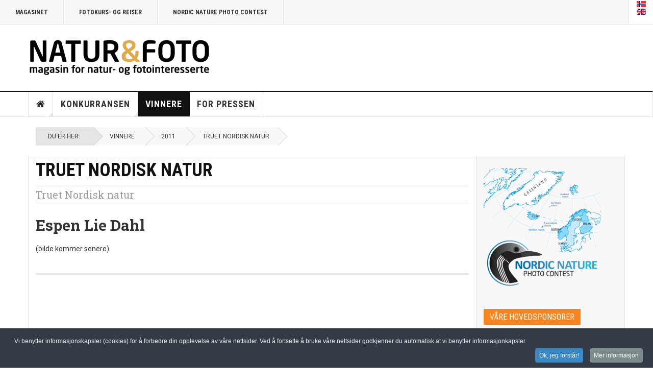

--- FILE ---
content_type: text/html; charset=utf-8
request_url: https://nnpc.no/no/vinnere/178-2011/truet-nordisk-natur
body_size: 9572
content:

<!DOCTYPE html>
<html lang="nb-no" dir="ltr"
	  class='com_content view-category itemid-335  nolink winners j31 mm-hover'>

<head>
	<base href="https://nnpc.no/no/vinnere/178-2011/truet-nordisk-natur" />
	<meta http-equiv="content-type" content="text/html; charset=utf-8" />
	<meta name="keywords" content="nnpc,NNPC,konkurranse,contest" />
	<meta name="description" content="NNPC - Nordic Nature Photo Contest. Nordisk bildekonkurranse." />
	<meta name="generator" content="Joomla! - Open Source Content Management" />
	<title>Nordic Nature Photo Contest - Truet Nordisk natur</title>
	<link href="/no/vinnere/178-2011/truet-nordisk-natur?format=feed&amp;type=rss" rel="alternate" type="application/rss+xml" title="RSS 2.0" />
	<link href="/no/vinnere/178-2011/truet-nordisk-natur?format=feed&amp;type=atom" rel="alternate" type="application/atom+xml" title="Atom 1.0" />
	<link href="/templates/ja_teline_v/favicon.ico" rel="shortcut icon" type="image/vnd.microsoft.icon" />
	<link href="/t3-assets/css/css-a2e7d-86408.css" rel="stylesheet" type="text/css" media="all" />
	<link href="/t3-assets/css/css-5eb3a-33400.css" rel="stylesheet" type="text/css" media="all" />
	<link href="/t3-assets/css/css-96f9d-03448.css" rel="stylesheet" type="text/css" media="all" />
	<style type="text/css">
/* BEGIN: Cookies Policy Notification Bar - J! system plugin (Powered by: Web357.com) */
.cpnb-outer { border-color: rgba(32, 34, 38, 1); }
.cpnb-outer.cpnb-div-position-top { border-bottom-width: 1px; }
.cpnb-outer.cpnb-div-position-bottom { border-top-width: 1px; }
.cpnb-outer.cpnb-div-position-top-left, .cpnb-outer.cpnb-div-position-top-right, .cpnb-outer.cpnb-div-position-bottom-left, .cpnb-outer.cpnb-div-position-bottom-right { border-width: 1px; }
.cpnb-message { color: #f1f1f3; }
.cpnb-message a { color: #ffffff }
.cpnb-button, .cpnb-button-ok, .cpnb-m-enableAllButton { -webkit-border-radius: 4px; -moz-border-radius: 4px; border-radius: 4px; font-size: 12px; color: #ffffff; background-color: rgba(59, 137, 199, 1); }
.cpnb-button:hover, .cpnb-button:focus, .cpnb-button-ok:hover, .cpnb-button-ok:focus, .cpnb-m-enableAllButton:hover, .cpnb-m-enableAllButton:focus { color: #ffffff; background-color: rgba(49, 118, 175, 1); }
.cpnb-button-decline, .cpnb-button-delete, .cpnb-button-decline-modal, .cpnb-m-DeclineAllButton { color: #ffffff; background-color: rgba(119, 31, 31, 1); }
.cpnb-button-decline:hover, .cpnb-button-decline:focus, .cpnb-button-delete:hover, .cpnb-button-delete:focus, .cpnb-button-decline-modal:hover, .cpnb-button-decline-modal:focus, .cpnb-m-DeclineAllButton:hover, .cpnb-m-DeclineAllButton:focus { color: #ffffff; background-color: rgba(175, 38, 20, 1); }
.cpnb-button-cancel, .cpnb-button-reload, .cpnb-button-cancel-modal { color: #ffffff; background-color: rgba(90, 90, 90, 1); }
.cpnb-button-cancel:hover, .cpnb-button-cancel:focus, .cpnb-button-reload:hover, .cpnb-button-reload:focus, .cpnb-button-cancel-modal:hover, .cpnb-button-cancel-modal:focus { color: #ffffff; background-color: rgba(54, 54, 54, 1); }
.cpnb-button-settings, .cpnb-button-settings-modal { color: #ffffff; background-color: rgba(90, 90, 90, 1); }
.cpnb-button-settings:hover, .cpnb-button-settings:focus, .cpnb-button-settings-modal:hover, .cpnb-button-settings-modal:focus { color: #ffffff; background-color: rgba(54, 54, 54, 1); }
.cpnb-button-more-default, .cpnb-button-more-modal { color: #ffffff; background-color: rgba(123, 138, 139, 1); }
.cpnb-button-more-default:hover, .cpnb-button-more-modal:hover, .cpnb-button-more-default:focus, .cpnb-button-more-modal:focus { color: #ffffff; background-color: rgba(105, 118, 119, 1); }
.cpnb-m-SaveChangesButton { color: #ffffff; background-color: rgba(133, 199, 136, 1); }
.cpnb-m-SaveChangesButton:hover, .cpnb-m-SaveChangesButton:focus { color: #ffffff; background-color: rgba(96, 153, 100, 1); }
@media only screen and (max-width: 600px) {
.cpnb-left-menu-toggle::after, .cpnb-left-menu-toggle-button {
content: "Categories";
}
}
/* END: Cookies Policy Notification Bar - J! system plugin (Powered by: Web357.com) */

	</style>
	<script type="application/json" class="joomla-script-options new">{"csrf.token":"85a2b9d6badf0457b225c3f025a57828","system.paths":{"root":"","base":""}}</script>
	<script src="/t3-assets/js/js-7a18b-01853.js" type="text/javascript"></script>
	<script src="/plugins/system/jcemediabox/js/jcemediabox.min.js?d67233ea942db0e502a9d3ca48545fb9" type="text/javascript"></script>
	<script src="/t3-assets/js/js-42362-01853.js" type="text/javascript"></script>
	<script type="text/javascript">
jQuery(window).on('load',  function() {
				new JCaption('img.caption');
			});jQuery(function($){ initTooltips(); $("body").on("subform-row-add", initTooltips); function initTooltips (event, container) { container = container || document;$(container).find(".hasTooltip").tooltip({"html": true,"container": "body"});} });jQuery(document).ready(function(){WfMediabox.init({"base":"\/","theme":"standard","width":"","height":"","lightbox":0,"shadowbox":0,"icons":1,"overlay":1,"overlay_opacity":0.8,"overlay_color":"#000000","transition_speed":500,"close":2,"scrolling":"fixed","labels":{"close":"Close","next":"Next","previous":"Previous","cancel":"Cancel","numbers":"{{numbers}}","numbers_count":"{{current}} of {{total}}","download":"Download"}});});
	var ja_base_uri = "";


// BEGIN: Cookies Policy Notification Bar - J! system plugin (Powered by: Web357.com)
var cpnb_config = {"w357_joomla_caching":0,"w357_position":"bottom","w357_show_close_x_icon":"1","w357_hide_after_time":"yes","w357_duration":"60","w357_animate_duration":"1000","w357_limit":"0","w357_message":"Vi benytter informasjonskapsler (cookies) for å forbedre din opplevelse av våre nettsider. Ved å fortsette å bruke våre nettsider godkjenner du automatisk at vi benytter informasjonkapsler.","w357_display_ok_btn":"1","w357_buttonText":"Ok, jeg forstår!","w357_display_decline_btn":"0","w357_buttonDeclineText":"Decline","w357_display_cancel_btn":"0","w357_buttonCancelText":"Cancel","w357_display_settings_btn":0,"w357_buttonSettingsText":"Innstillinger","w357_buttonMoreText":"Mer informasjon","w357_buttonMoreLink":"","w357_display_more_info_btn":"1","w357_fontColor":"#f1f1f3","w357_linkColor":"#ffffff","w357_fontSize":"12px","w357_backgroundColor":"rgba(50, 58, 69, 1)","w357_borderWidth":"1","w357_body_cover":"1","w357_overlay_state":"0","w357_overlay_color":"rgba(10, 10, 10, 0.3)","w357_height":"auto","w357_cookie_name":"cookiesDirective","w357_link_target":"_self","w357_popup_width":"800","w357_popup_height":"600","w357_customText":"\u003Ch1\u003EBruk av informasjonskapsler\u003C\/h1\u003E\r\n\u003Chr \/\u003E\r\n\u003Ch3\u003EGenerelt bruk\u003C\/h3\u003E\r\n\u003Cp\u003EVi bruker informasjonskapsler, sporing av piksler og relaterte teknologier på vårt nettsted. Informasjonskapsler er små datafiler som styres av vår plattform og lagres på din enhet. Vårt nettsted bruker informasjonskapsler fra oss eller tredjeparter for en rekke formål inkludert å operere og tilpasse webområdet. Informasjonskapsler kan også brukes til å spore hvordan du bruker nettstedet for målrettete annonser for deg på andre nettsteder.\u003C\/p\u003E\r\n\u003Ch3\u003ETredjeparter\u003C\/h3\u003E\r\n\u003Cp\u003EVåre nettsider gjør bruk av ulike tredjepartstjenester. Ved hjelp av vår nettside, kan disse tjenestene plassere anonyme informasjonskapsler på de besøkendes nettleser og kan sende sine egne informasjonskapsler til den besøkendes informasjonskapselfil. Noen av disse tjenestene inkluderer, men er ikke begrenset til: Google, Facebook, Twitter, Adroll, MailChimp, Sucuri, Intercom og andre sosiale nettverk, reklamebyråer, sikkerhetsbrannmurer, analyse bedrifter og tjenesteleverandører. Disse tjenestene kan også samle inn og bruke anonyme identifikatorer som IP-adresse, HTTP Referanser, Unik Enhets Identifikator og annen ikke-personlig identifiserbar informasjon og serverlogger.\u003C\/p\u003E\r\n\u003Chr \/\u003E","w357_more_info_btn_type":"custom_text","w357_blockCookies":"0","w357_autoAcceptAfterScrolling":"0","w357_numOfScrolledPixelsBeforeAutoAccept":"300","w357_reloadPageAfterAccept":"0","w357_enableConfirmationAlerts":"0","w357_enableConfirmationAlertsForAcceptBtn":0,"w357_enableConfirmationAlertsForDeclineBtn":0,"w357_enableConfirmationAlertsForDeleteBtn":0,"w357_confirm_allow_msg":"Performing this action will enable all cookies set by this website. Are you sure that you want to enable all cookies on this website?","w357_confirm_delete_msg":"Performing this action will remove all cookies set by this website. Are you sure that you want to disable and delete all cookies from your browser?","w357_show_in_iframes":"0","w357_shortcode_is_enabled_on_this_page":0,"w357_base_url":"https:\/\/nnpc.no\/","w357_base_ajax_url":"https:\/\/nnpc.no\/","w357_current_url":"https:\/\/nnpc.no\/no\/vinnere\/178-2011\/truet-nordisk-natur","w357_always_display":"0","w357_show_notification_bar":true,"w357_expiration_cookieSettings":"365","w357_expiration_cookieAccept":"365","w357_expiration_cookieDecline":"180","w357_expiration_cookieCancel":"3","w357_accept_button_class_notification_bar":"cpnb-accept-btn","w357_decline_button_class_notification_bar":"cpnb-decline-btn","w357_cancel_button_class_notification_bar":"cpnb-cancel-btn","w357_settings_button_class_notification_bar":"cpnb-settings-btn","w357_moreinfo_button_class_notification_bar":"cpnb-moreinfo-btn","w357_accept_button_class_notification_bar_modal_window":"cpnb-accept-btn-m","w357_decline_button_class_notification_bar_modal_window":"cpnb-decline-btn-m","w357_save_button_class_notification_bar_modal_window":"cpnb-save-btn-m","w357_buttons_ordering":"[\u0022ok\u0022,\u0022decline\u0022,\u0022cancel\u0022,\u0022settings\u0022,\u0022moreinfo\u0022]"};
// END: Cookies Policy Notification Bar - J! system plugin (Powered by: Web357.com)


// BEGIN: Cookies Policy Notification Bar - J! system plugin (Powered by: Web357.com)
var cpnb_cookiesCategories = {"cookie_categories_group0":{"cookie_category_id":"required-cookies","cookie_category_name":"Required Cookies","cookie_category_description":"The Required or Functional cookies relate to the functionality of our websites and allow us to improve the service we offer to you through our websites, for example by allowing you to carry information across pages of our website to avoid you having to re-enter information, or by recognizing your preferences when you return to our website.","cookie_category_checked_by_default":"2","cookie_category_status":"1"},"cookie_categories_group1":{"cookie_category_id":"analytical-cookies","cookie_category_name":"Analytical Cookies","cookie_category_description":"Analytical cookies allow us to recognize and to count the number of visitors to our website, to see how visitors move around the website when they are using it and to record which content viewers view and are interested in. This helps us to determine how frequently particular pages and advertisements are visited and to determine the most popular areas of our website. This helps us to improve the service which we offer to you by helping us make sure our users are finding the information they are looking for, by providing anonymized demographic data to third parties in order to target advertising more appropriately to you, and by tracking the success of advertising campaigns on our website.","cookie_category_checked_by_default":"1","cookie_category_status":"1"},"cookie_categories_group2":{"cookie_category_id":"social-media-cookies","cookie_category_name":"Social Media","cookie_category_description":"These cookies allow you to share Website content with social media platforms (e.g., Facebook, Twitter, Instagram). We have no control over these cookies as they are set by the social media platforms themselves.","cookie_category_checked_by_default":"1","cookie_category_status":"1"},"cookie_categories_group3":{"cookie_category_id":"targeted-advertising-cookies","cookie_category_name":"Targeted Advertising Cookies","cookie_category_description":"Advertising and targeting cookies are used to deliver advertisements more relevant to you, but can also limit the number of times you see an advertisement and be used to chart the effectiveness of an ad campaign by tracking users’ clicks. They can also provide security in transactions. They are usually placed by third-party advertising networks with a website operator’s permission but can be placed by the operator themselves. They can remember that you have visited a website, and this information can be shared with other organizations, including other advertisers. They cannot determine who you are though, as the data collected is never linked to your profile. ","cookie_category_checked_by_default":"1","cookie_category_status":"1"}};
// END: Cookies Policy Notification Bar - J! system plugin (Powered by: Web357.com)


// BEGIN: Cookies Policy Notification Bar - J! system plugin (Powered by: Web357.com)
var cpnb_manager = {"w357_m_modalState":"0","w357_m_floatButtonState":"1","w357_m_floatButtonPosition":"bottom_left","w357_m_HashLink":"cookies","w357_m_modal_menuItemSelectedBgColor":"rgba(200, 200, 200, 1)","w357_m_saveChangesButtonColorAfterChange":"rgba(13, 92, 45, 1)","w357_m_floatButtonIconSrc":"https:\/\/nnpc.no\/plugins\/system\/cookiespolicynotificationbar\/assets\/icons\/cpnb-cookies-manager-icon-1-64x64.png","w357_m_FloatButtonIconType":"image","w357_m_FloatButtonIconFontAwesomeName":"fas fa-cookie-bite","w357_m_FloatButtonIconFontAwesomeSize":"fa-lg","w357_m_FloatButtonIconFontAwesomeColor":"rgba(61, 47, 44, 0.84)","w357_m_FloatButtonIconUikitName":"cog","w357_m_FloatButtonIconUikitSize":"1","w357_m_FloatButtonIconUikitColor":"rgba(61, 47, 44, 0.84)","w357_m_floatButtonText":"Cookies Manager","w357_m_modalHeadingText":"Advanced Cookie Settings","w357_m_checkboxText":"Aktivert","w357_m_lockedText":"(Locked)","w357_m_EnableAllButtonText":"Allow All Cookies","w357_m_DeclineAllButtonText":"Decline All Cookies","w357_m_SaveChangesButtonText":"Save Settings","w357_m_confirmationAlertRequiredCookies":"These cookies are strictly necessary for this website. You can\u0027t disable this category of cookies. Thank you for understanding!"};
// END: Cookies Policy Notification Bar - J! system plugin (Powered by: Web357.com)

	</script>

	
<!-- META FOR IOS & HANDHELD -->
	<meta name="viewport" content="width=device-width, initial-scale=1.0, maximum-scale=1.0, user-scalable=no"/>
	<style type="text/stylesheet">
		@-webkit-viewport   { width: device-width; }
		@-moz-viewport      { width: device-width; }
		@-ms-viewport       { width: device-width; }
		@-o-viewport        { width: device-width; }
		@viewport           { width: device-width; }
	</style>
	<script type="text/javascript">
		//<![CDATA[
		if (navigator.userAgent.match(/IEMobile\/10\.0/)) {
			var msViewportStyle = document.createElement("style");
			msViewportStyle.appendChild(
				document.createTextNode("@-ms-viewport{width:auto!important}")
			);
			document.getElementsByTagName("head")[0].appendChild(msViewportStyle);
		}
		//]]>
	</script>
<meta name="HandheldFriendly" content="true"/>
<meta name="apple-mobile-web-app-capable" content="YES"/>
<!-- //META FOR IOS & HANDHELD -->



<!-- GOOGLE FONTS -->
<link href='https://fonts.googleapis.com/css?family=Roboto:400,400italic,300,300italic,700,700italic' rel='stylesheet' type='text/css'>
<link href='https://fonts.googleapis.com/css?family=Roboto+Slab:400,300,700' rel='stylesheet' type='text/css'>
<link href='https://fonts.googleapis.com/css?family=Roboto+Condensed:700,400' rel='stylesheet' type='text/css'>
<!--//GOOGLE FONTS -->


<!-- Le HTML5 shim and media query for IE8 support -->
<!--[if lt IE 9]>
<script src="//html5shim.googlecode.com/svn/trunk/html5.js"></script>
<script type="text/javascript" src="/plugins/system/t3/base-bs3/js/respond.min.js"></script>
<![endif]-->

<!-- You can add Google Analytics here or use T3 Injection feature -->

<script>
  (function(i,s,o,g,r,a,m){i['GoogleAnalyticsObject']=r;i[r]=i[r]||function(){
  (i[r].q=i[r].q||[]).push(arguments)},i[r].l=1*new Date();a=s.createElement(o),
  m=s.getElementsByTagName(o)[0];a.async=1;a.src=g;m.parentNode.insertBefore(a,m)
  })(window,document,'script','//www.google-analytics.com/analytics.js','ga');

  ga('create', 'UA-35237072-1', 'auto');
  ga('send', 'pageview');

</script></head>

<body>

<div class="t3-wrapper"> <!-- Need this wrapper for off-canvas menu. Remove if you don't use of-canvas -->

  
	<!-- TOPBAR -->
	<div class="t3-topbar">

		<div class="top-left">
			<nav class="t3-topnav">
				<ul class="nav nav-pills nav-stacked menu">
<li class="item-138"><a href="http://www.naturogfoto.no" class="nav-icon nav-blog">Magasinet </a></li><li class="item-136"><a href="http://www.naturogfoto.no/fotokurs-og-reiser" class="nav-icon nav-events">Fotokurs- og reiser </a></li><li class="item-113"><a href="/no/" class="nav-icon nav-magazine">Nordic Nature Photo Contest</a></li></ul>

			</nav>
		</div>

		<div class="top-right">
			
<div class="dropdown mod-languages style-inline">

	<ul class="lang-inline" dir="ltr">
									<li class="lang-active">
			<a href="https://nnpc.no/no/vinnere/178-2011/truet-nordisk-natur">
												<img src="/media/mod_languages/images/no.gif" alt="Norsk" title="Norsk" />										</a>
			</li>
								<li>
			<a href="/en/winners">
												<img src="/media/mod_languages/images/en.gif" alt="English (UK)" title="English (UK)" />										</a>
			</li>
				</ul>

</div>


		</div>

	</div>

		<!-- //TOP BAR -->

  
  
<!-- HEADER -->
<header id="t3-header" class="t3-header">
	<div class="container">
		<div class="row">

			<div class="col-md-5 header-left">

				<!-- OFF CANVAS TOGGLE -->
				
<button class="btn btn-default off-canvas-toggle" type="button" data-pos="left" data-nav="#t3-off-canvas" data-effect="off-canvas-effect-4">
  <i class="fa fa-bars"></i>
</button>

<div id="t3-off-canvas" class="t3-off-canvas">

  <div class="t3-off-canvas-header">
    <h2 class="t3-off-canvas-header-title">Sidebar</h2>
    <button type="button" class="close" data-dismiss="modal" aria-hidden="true">&times;</button>
  </div>

  <div class="t3-off-canvas-body">
    <div class="t3-module module " id="Mod216"><div class="module-inner"><div class="module-ct"><ul class="nav nav-pills nav-stacked menu">
<li class="item-138"><a href="http://www.naturogfoto.no" class="nav-icon nav-blog">Magasinet </a></li><li class="item-136"><a href="http://www.naturogfoto.no/fotokurs-og-reiser" class="nav-icon nav-events">Fotokurs- og reiser </a></li><li class="item-113"><a href="/no/" class="nav-icon nav-magazine">Nordic Nature Photo Contest</a></li></ul>
</div></div></div><div class="t3-module module " id="Mod217"><div class="module-inner"><h3 class="module-title "><span>Hovedmeny</span></h3><div class="module-ct"><ul class="nav nav-pills nav-stacked menu">
<li class="item-151 deeper dropdown parent"><a href="/no/" class=" dropdown-toggle" data-toggle="dropdown">Forside <em class="caret"></em></a><ul class="dropdown-menu"><li class="item-331"><a href="/no/" class="">Årets fremside </a></li><li class="item-330"><a href="/no/forside/tidligere-ars-fremside" class="">Tidligere års fremside</a></li></ul></li><li class="item-342 deeper dropdown parent"><a href="/no/konkurransen/regler-for-konkurransen" class=" dropdown-toggle" data-toggle="dropdown">Konkurransen <em class="caret"></em></a><ul class="dropdown-menu"><li class="item-344"><a href="/no/konkurransen/regler-for-konkurransen" class="">Regler for konkurransen</a></li><li class="item-345"><a href="/no/konkurransen/hvordan-delta" class="">Hvordan delta</a></li><li class="item-346"><a href="/no/konkurransen/kategorier-og-premier" class="">Kategorier og premier</a></li><li class="item-371"><a href="/no/konkurransen/logg-inn" class="">Logg inn</a></li></ul></li><li class="item-335 current active"><a href="/no/vinnere" class="">Vinnere</a></li><li class="item-353"><a href="/no/pressebilder" class="">For pressen</a></li></ul>
</div></div></div>
  </div>

</div>

				<!-- // OFF CANVAS TOGGLE -->

				<!-- LOGO -->
				<div class="logo">
					<div class="logo-image logo-control">
						<a href="/" title="Nordic Natur Photo Contest">
															<img class="logo-img" src="/images/stories/logo/logonf.png" alt="Nordic Natur Photo Contest" />
																						<img class="logo-img-sm" src="/images/stories/logo/logonf.png" alt="Nordic Natur Photo Contest" />
														<span>Nordic Natur Photo Contest</span>
						</a>
						<small class="site-slogan">Nordic Natur Photo Contest</small>
					</div>
				</div>
				<!-- //LOGO -->

			</div>

			<!-- HEADER RIGHT -->
						
			<!-- // HEADER RIGHT -->

		</div>
	</div>
</header>
<!-- // HEADER -->

  


<!-- MAIN NAVIGATION -->
<nav id="t3-mainnav" class="wrap navbar navbar-default t3-mainnav">
	<div class="container">

		<!-- Brand and toggle get grouped for better mobile display -->
		<div class="navbar-header">
					</div>

		
		<div class="t3-navbar navbar-collapse collapse">
			<div  class="t3-megamenu"  data-responsive="true">
<ul itemscope itemtype="http://www.schema.org/SiteNavigationElement" class="nav navbar-nav level0">
<li itemprop='name' class="dropdown mega item-home" data-id="151" data-level="1" data-class="item-home" data-xicon="fa fa-home">
<a itemprop='url' class=" dropdown-toggle"  href="/no/"   data-target="#" data-toggle="dropdown"><span class="fa fa-home"></span>Forside<em class="caret"></em></a>

<div class="nav-child dropdown-menu mega-dropdown-menu"  ><div class="mega-dropdown-inner">
<div class="row">
<div class="col-xs-12 mega-col-nav" data-width="12"><div class="mega-inner">
<ul itemscope itemtype="http://www.schema.org/SiteNavigationElement" class="mega-nav level1">
<li itemprop='name'  data-id="331" data-level="2">
<a itemprop='url' class=""  href="/no/"   data-target="#">Årets fremside</a>

</li>
<li itemprop='name'  data-id="330" data-level="2">
<a itemprop='url' class=""  href="/no/forside/tidligere-ars-fremside"   data-target="#">Tidligere års fremside </a>

</li>
</ul>
</div></div>
</div>
</div></div>
</li>
<li itemprop='name' class="dropdown mega" data-id="342" data-level="1">
<a itemprop='url' class=" dropdown-toggle"  href="/no/konkurransen/regler-for-konkurransen"   data-target="#" data-toggle="dropdown">Konkurransen<em class="caret"></em></a>

<div class="nav-child dropdown-menu mega-dropdown-menu"  ><div class="mega-dropdown-inner">
<div class="row">
<div class="col-xs-12 mega-col-nav" data-width="12"><div class="mega-inner">
<ul itemscope itemtype="http://www.schema.org/SiteNavigationElement" class="mega-nav level1">
<li itemprop='name'  data-id="344" data-level="2">
<a itemprop='url' class=""  href="/no/konkurransen/regler-for-konkurransen"   data-target="#">Regler for konkurransen </a>

</li>
<li itemprop='name'  data-id="345" data-level="2">
<a itemprop='url' class=""  href="/no/konkurransen/hvordan-delta"   data-target="#">Hvordan delta </a>

</li>
<li itemprop='name'  data-id="346" data-level="2">
<a itemprop='url' class=""  href="/no/konkurransen/kategorier-og-premier"   data-target="#">Kategorier og premier </a>

</li>
<li itemprop='name'  data-id="371" data-level="2">
<a itemprop='url' class=""  href="/no/konkurransen/logg-inn"   data-target="#">Logg inn </a>

</li>
</ul>
</div></div>
</div>
</div></div>
</li>
<li itemprop='name' class="current active" data-id="335" data-level="1">
<a itemprop='url' class=""  href="/no/vinnere"   data-target="#">Vinnere </a>

</li>
<li itemprop='name'  data-id="353" data-level="1">
<a itemprop='url' class=""  href="/no/pressebilder"   data-target="#">For pressen </a>

</li>
</ul>
</div>

		</div>

	</div>
</nav>

<script>
	(function ($){
		var maps = [];
		$(maps).each (function (){
			$('li[data-id="' + this['id'] + '"]').addClass (this['class']);
		});
	})(jQuery);
</script>
<!-- //MAIN NAVIGATION -->


  


  


  
<div class="main">

			<div class="wrap ">
			<div class="container">
				
<ol class="breadcrumb ">
	<li class="active">Du er her: &#160;</li><li><a href="/no/vinnere" class="pathway">Vinnere</a><span class="divider"><img src="/templates/ja_teline_v/images/system/arrow.png" alt="" /></span></li><li><a href="/no/vinnere/97-2011" class="pathway">2011</a><span class="divider"><img src="/templates/ja_teline_v/images/system/arrow.png" alt="" /></span></li><li><span>Truet Nordisk natur</span></li></ol>

			</div>
		</div>
	
  <div id="t3-mainbody" class="container t3-mainbody">
  
		<div class="row">

			<!-- MAIN CONTENT -->
			<div id="t3-content" class="t3-content col-md-9">
												<div class="t3-content  nolink winners" itemscope itemtype="http://schema.org/Blog">

		<div class="page-header">
		<h1 class="page-title"> Truet Nordisk natur </h1>
	</div>
				<div class="page-subheader">
			<h2 class="page-subtitle">						<small class="subheading-category">Truet Nordisk natur</small>
						</h2>
	</div>
	
	
		<div class="category-desc">
					</div>
	
	
			<div class="items-leading">
				<div class="leading leading-0"
				 itemprop="blogPost" itemscope itemtype="http://schema.org/BlogPosting">
			
  <div class="system-unpublished">
  
  <!-- Article -->
  <article>

          
<header class="article-header clearfix">
	<h2 class="article-title" itemprop="headline">
					Espen Lie Dahl			<meta itemprop="url" content="https://nnpc.no/no/vinnere/178-2011/truet-nordisk-natur/764-espen-lie-dahl" />
			</h2>

		
			<span class="badge bg-warning">Utløpt</span>
	
		</header>
    
    <!-- Aside -->
        <!-- //Aside -->

    <section class="article-intro" itemprop="articleBody">
      
      
      


              <p>(bilde kommer senere)</p>           </section>

    <!-- footer -->
        <!-- //footer -->


    
  </article>
  <!-- //Article -->

    </div>

		</div>
					</div><!-- end items-leading -->
	
	
	
	
	
	</div>
							</div>
			<!-- //MAIN CONTENT -->

						<!-- SIDEBAR RIGHT -->
			<div class="t3-sidebar t3-sidebar-right col-md-3 ">
				<div class="t3-module module " id="Mod248"><div class="module-inner"><div class="module-ct">

<div class="custom"  >
	<p><img src="/images/stories/logo/logo_nnpc_net_230pxny.png" alt="logo nnpc net 230pxny" /></p></div>
</div></div></div><div class="t3-module module " id="Mod261"><div class="module-inner"><h3 class="module-title bannertitle"><span>Våre hovedsponsorer</span></h3><div class="module-ct"><div class="bannergroup">

	<div class="banneritem">
																																																																			<a
							href="/no/component/banners/click/105" target="_blank" rel="noopener noreferrer"
							title="Oltepesi Tented Safari Camp">
							<img
								src="https://nnpc.no/images/banners/oltepesi-bredde-webadr-web.jpg"
								alt="Oltepesi Tented Safari Camp"
								 width="200"															/>
						</a>
																<div class="clr"></div>
	</div>
	<div class="banneritem">
																																																																			<a
							href="/no/component/banners/click/100" target="_blank" rel="noopener noreferrer"
							title="Arnfinn Johansen Wildlife Photography">
							<img
								src="https://nnpc.no/images/banners/aj-bred-Arnfinn_Johansenweb.jpg"
								alt="Arnfinn Johansen Wildlife Photography"
																							/>
						</a>
																<div class="clr"></div>
	</div>

</div>
</div></div></div><div class="t3-module module " id="Mod256"><div class="module-inner"><h3 class="module-title bannertitle"><span>Våre sponsorer</span></h3><div class="module-ct"><div class="bannergroup">

	<div class="banneritem">
																																																																			<a
							href="/no/component/banners/click/102" target="_blank" rel="noopener noreferrer"
							title="Cewe Japan Photo">
							<img
								src="https://nnpc.no/images/banners/CEWE_JapanPhoto.png"
								alt="Cewe Japan Photo"
																							/>
						</a>
																<div class="clr"></div>
	</div>
	<div class="banneritem">
																																																																			<a
							href="/no/component/banners/click/101" target="_blank" rel="noopener noreferrer"
							title="Brynje">
							<img
								src="https://nnpc.no/images/banners/Brynje_logo_sort_R.jpg"
								alt="Brynje"
																							/>
						</a>
																<div class="clr"></div>
	</div>
	<div class="banneritem">
																																																																			<a
							href="/no/component/banners/click/107" target="_blank" rel="noopener noreferrer"
							title="Stavanger Foto">
							<img
								src="https://nnpc.no/images/banners/stavangerfoto2016.png"
								alt="Stavanger Foto"
																							/>
						</a>
																<div class="clr"></div>
	</div>
	<div class="banneritem">
																																																																			<a
							href="/no/component/banners/click/109" target="_blank" rel="noopener noreferrer"
							title="WWF">
							<img
								src="https://nnpc.no/images/banners/Panda_WWF_logo_med_vit2.png"
								alt="WWF"
																							/>
						</a>
																<div class="clr"></div>
	</div>
	<div class="banneritem">
																																																																			<a
							href="/no/component/banners/click/99" target="_blank" rel="noopener noreferrer"
							title="Åkset Naturfoto">
							<img
								src="https://nnpc.no/images/banners/aakset_naturfoto_logo_sort.jpg"
								alt="Åkset Naturfoto"
																							/>
						</a>
																<div class="clr"></div>
	</div>
	<div class="banneritem">
																																																																			<a
							href="/no/component/banners/click/104" target="_blank" rel="noopener noreferrer"
							title="Nikon">
							<img
								src="https://nnpc.no/images/banners/Nikon_Logo_137x137.jpg"
								alt="Nikon"
								 width="137"								 height="137"							/>
						</a>
																<div class="clr"></div>
	</div>
	<div class="banneritem">
																																																																			<a
							href="/no/component/banners/click/106" target="_blank" rel="noopener noreferrer"
							title="Sony">
							<img
								src="https://nnpc.no/images/banners/thumbnail_Sony_positive-200.jpg"
								alt="Sony"
																							/>
						</a>
																<div class="clr"></div>
	</div>
	<div class="banneritem">
																																																																			<a
							href="/no/component/banners/click/103" target="_blank" rel="noopener noreferrer"
							title="foto.no">
							<img
								src="https://nnpc.no/images/banners/Foto.no_primaerlogo_RGB-200.png"
								alt="foto.no"
																							/>
						</a>
																<div class="clr"></div>
	</div>
	<div class="banneritem">
																																																																			<a
							href="/no/component/banners/click/108" target="_blank" rel="noopener noreferrer"
							title="Wildlife Safaris Finland">
							<img
								src="https://nnpc.no/images/banners/safaris_logo_2013.png"
								alt="Wildlife Safaris Finland"
																							/>
						</a>
																<div class="clr"></div>
	</div>

</div>
</div></div></div>
			</div>
			<!-- //SIDEBAR RIGHT -->
			
		</div>
	
  </div> 

	

</div>

  


  
<!-- FOOTER -->
<footer id="t3-footer" class="wrap t3-footer">
  <div class="container">

  <section class="t3-footer-links">
    <div class="row">

      <div class="col-md-4">
        <!-- LOGO -->
        <div class="logo">
          <div class="logo-image">
            <a href="/" title="Nordic Natur Photo Contest">
                              <img class="logo-img" src="/images/stories/logo/logonf.png" alt="Nordic Natur Photo Contest" />
                            <span>Nordic Natur Photo Contest</span>
            </a>
            <small class="site-slogan">Nordic Natur Photo Contest</small>
          </div>
        </div>
        <!-- //LOGO -->

        <!-- NEWSLETTER -->
        <div class="acy-email-footer">
            
        </div>
        <!-- //NEWSLETTER -->
      </div>

      <div class="col-md-8">
      	      	          <div class="footer-banner">
              

<div class="custom"  >
	<div class="social-group">
<div class="social-icons"><a href="http://www.naturogfoto.no/abonnement" title="Bli abbonent"><img src="/images/footer/o.png" alt="Bli abonnent" width="50px" /></a><br />Bli abonnent</div>
<div class="social-icons"><a href="http://www.naturogfoto.no/om-oss/viktige-datoer" title="Viktige datoer"><img src="/images/footer/i.png" alt="Viktige datoer" width="50px" /></a><br />Viktige datoer</div>
<div class="social-icons"><a href="http://www.naturogfoto.no/om-oss" title="Om oss"><img src="/images/footer/k.png" alt="Kontakt oss" width="50px" /></a><br />Kontakt oss</div>
</div>
<div class="nnpc"><a href="https://www.nnpc.no" target="_blank" title="NNPC"><img src="/images/footer/logo_nnpc.png" alt="NNPC" /></a></div></div>

          </div>
      </div>

    </div>
  </section>

  <section class="t3-copyright">
  	<div class="row">
  		<div class="col-md-12 copyright ">
  			

<div class="custom"  >
	<p><strong class="social-follow">F&oslash;lg oss p&aring;:</strong>&nbsp;&nbsp;&nbsp; <a href="http://www.facebook.com/pages/NaturFoto/222777191328?v=wall&amp;ref=search" target="_blank" title="F&oslash;lg oss p&aring; facebook"><img src="/images/footer/facebook.png" alt="Bes&oslash;k Natur&amp;Foto p&aring; facebook" /></a>&nbsp; &nbsp;<img src="/images/footer/instagram.png" alt="Bes&oslash;k Natur&amp;Foto p&aring; instagram" style="display: none;" />&nbsp; &nbsp;<img src="/images/footer/linkedin.png" alt="Bes&oslash;k Natur&amp;Foto p&aring; LinkedIn" style="display: none;" /></p></div>

        	<div class="statisk"><small>Copyright &copy; 2026 <a href="/" title="Nordic Natur Photo Contest" rel="nofollow">Nordic Natur Photo Contest</a> - Laget og tilrettelagt av <a href="http://www.buskerudweb.com">Buskerud Web AS</a>.</small></div>
  		</div>
  	</div>
  </section>

  </div>
</footer>
<!-- //FOOTER -->

</div>
<div id="jzBox" class="jzBox">
  <div id="jzBoxNextBig"></div>
  <div id="jzBoxPrevBig"></div>
  <img src="#" id="jzBoxTargetImg">
  <div id="jzBoxBottom">
<div style="font-size: 80%;" id="jzBoxfilnavn"></div>
    <div id="jzBoxTitle"></div>
<div id="jzBoxDesc"></div>
   <div id="jzdownloadimage"><a class="jzdownloadurl" href="/">last ned original</a></div>
    <span id="jzBoxMoreItems">
      <div id="jzBoxCounter"></div>
      <i class="fa fa-arrow-circle-left fa-2x" id="jzBoxPrev"></i> &nbsp;
      <i class="fa fa-arrow-circle-right fa-2x" id="jzBoxNext"></i> &nbsp;
    </span>
    <i class="fa fa-close fa-2x" id="jzBoxClose"></i>
  </div>
</div>
<script src="//code.jquery.com/jquery-1.11.3.min.js"></script>
<script src="/templates/ja_teline_v/local/js/jzBox/js/jzBox.js"></script>
</body>

</html>

--- FILE ---
content_type: text/css
request_url: https://nnpc.no/t3-assets/css/css-5eb3a-33400.css
body_size: 2691
content:


/*===============================
/templates/system/css/system.css
================================================================================*/
@import url(/media/system/css/system.css); .system-unpublished,tr.system-unpublished{background:#e8edf1;border-top:4px solid #c4d3df;border-bottom:4px solid #c4d3df}span.highlight{background-color:#FFFFCC;font-weight:bold;padding:1px 0}.img-fulltext-float-right{float:right;margin-left:10px;margin-bottom:10px}.img-fulltext-float-left{float:left;margin-right:10px;margin-bottom:10px}.img-fulltext-float-none{}.img-intro-float-right{float:right;margin-left:5px;margin-bottom:5px}.img-intro-float-left{float:left;margin-right:5px;margin-bottom:5px}.img-intro-float-none{}


/*===============================
/templates/ja_teline_v/local/css/themes/nnpc/legacy-grid.css
================================================================================*/
.row-fluid{margin-left:-15px;margin-right:-15px}[class*="span"]{float:left}.span1,.span2,.span3,.span4,.span5,.span6,.span7,.span8,.span9,.span10,.span11,.span12{position:relative;min-height:1px;padding-left:15px;padding-right:15px}.span12{width:100%}.span11{width:91.66666667%}.span10{width:83.33333333%}.span9{width:75%}.span8{width:66.66666667%}.span7{width:58.33333333%}.span6{width:50%}.span5{width:41.66666667%}.span4{width:33.33333333%}.span3{width:25%}.span2{width:16.66666667%}.span1{width:8.33333333%}.offset12{margin-left:100%}.offset11{margin-left:91.66666667%}.offset10{margin-left:83.33333333%}.offset9{margin-left:75%}.offset8{margin-left:66.66666667%}.offset7{margin-left:58.33333333%}.offset6{margin-left:50%}.offset5{margin-left:41.66666667%}.offset4{margin-left:33.33333333%}.offset3{margin-left:25%}.offset2{margin-left:16.66666667%}.offset1{margin-left:8.33333333%}.offset0{margin-left:0%}.visible-phone{display:none !important}.visible-tablet{display:none !important}.hidden-desktop{display:none !important}.visible-desktop{display:inherit !important}@media (min-width:768px) and (max-width:979px){.hidden-desktop{display:inherit !important}.visible-desktop{display:none !important}.visible-tablet{display:inherit !important}.hidden-tablet{display:none !important}}@media (max-width:767px){.hidden-desktop{display:inherit !important}.visible-desktop{display:none !important}.visible-phone{display:inherit !important}.hidden-phone{display:none !important}}.width-10{width:10px}.width-20{width:20px}.width-30{width:30px}.width-40{width:40px}.width-50{width:50px}.width-60{width:60px}.width-70{width:70px}.width-80{width:80px}.width-90{width:90px}.width-100{width:100px}.height-10{height:10px}.height-20{height:20px}.height-30{height:30px}.height-40{height:40px}.height-50{height:50px}.height-60{height:60px}.height-70{height:70px}.height-80{height:80px}.height-90{height:90px}.height-100{height:100px}

--- FILE ---
content_type: text/plain
request_url: https://www.google-analytics.com/j/collect?v=1&_v=j102&a=1217008561&t=pageview&_s=1&dl=https%3A%2F%2Fnnpc.no%2Fno%2Fvinnere%2F178-2011%2Ftruet-nordisk-natur&ul=en-us%40posix&dt=Nordic%20Nature%20Photo%20Contest%20-%20Truet%20Nordisk%20natur&sr=1280x720&vp=1280x720&_u=IEBAAEABAAAAACAAI~&jid=859167439&gjid=634580157&cid=73351757.1769122023&tid=UA-35237072-1&_gid=342811382.1769122023&_r=1&_slc=1&z=1219320652
body_size: -448
content:
2,cG-40MPMV96EV

--- FILE ---
content_type: application/javascript
request_url: https://nnpc.no/templates/ja_teline_v/local/js/jzBox/js/jzBox.js
body_size: 4039
content:
var jzBoxActual = null;

function jzBoxMessage(actual, last) {
    return 'image: ' + actual + ' / ' + last;
}

$(document).on('keydown', function (event) {

    var jzBox = $('#jzBox');

    if (jzBox.css('display') == 'block') {

        var jzBoxLink = $('.jzBoxLink');

        switch (event.keyCode) {
            case 27:
                jzBox.slideToggle('fast');
                break;

            case 37:
                jzBoxMove('prev', jzBoxLink);
                break;

            case 39:
                jzBoxMove('next', jzBoxLink);
                break;
        }
    }
});

$('.jzBoxLink').click(function (event) {

    event.stopPropagation();
    event.preventDefault();

    var images = $('.jzBoxLink');
    jzBoxActual = this;

    $('#jzBoxTargetImg').attr('src', this.getAttribute('href'));


    var text = this.getAttribute('title');
    var display = 'block';

    if (text == null) {
        text = '';
        display = 'none';
    }

    $('#jzBoxTitle').text(text).css('display', display);


    var text3 = this.getAttribute('description');
    var display3 = 'block';

    if (text3 == null) {
        text3 = '';
        display3 = 'none';
    }

    $('#jzBoxDesc').html(text3).css('display', display3);



    var text2 = this.getAttribute('downloadimage');
    var display2 = 'block';

    if (text2 == null) {
        text2 = '';
        display2 = 'none';
    }

    $('.jzdownloadurl').attr('href', text2);
    $('#jzdownloadimage').css('display', display2);


    var text4 = "filnavn: "+this.getAttribute('filnavn');
    var display4 = 'block';

    if (text4 == null) {
        text4 = '';
        display4 = 'none';
    }

    $('#jzBoxfilnavn').text(text4).css('display', display4);


    $('#jzBox').slideToggle('fast');

    var actualId;

    $.each(images, function (index) {
        if (jzBoxActual === images[index]) {
            actualId = index + 1;
        }
    });


    if (images.length == 1) {
        $('#jzBoxMoreItems').css('display', 'none');
    }

    $('#jzBoxCounter').text(jzBoxMessage(actualId, images.length));
});

function jzBoxMove (direction, allImages) {

    direction = (direction == 'next') ? 'next' : 'prev';

    var actualId;

    $.each(allImages, function (index) {
        if (allImages[index] === jzBoxActual) {
            actualId = index;
        }
    });


    var iterator;

    if (direction == 'next') {

        iterator = actualId + 1;

        if (actualId == allImages.length - 1) {
            iterator = 0;
        }


    } else if (direction == 'prev') {

        iterator = actualId - 1;

        if (actualId == 0) {
            iterator = allImages.length - 1;
        }
    }

    var newImage = allImages[iterator];

    $('#jzBoxTargetImg')
        .css('display', 'none')
        .attr('src', newImage.getAttribute('href'))
        .css('display', 'inline');


    var text = newImage.getAttribute('title');
    var display = 'block';

    if (text == null) {
        text = '';
        display = 'none';
    }

    $('#jzBoxTitle').text(text).css('display', display);

    $('#jzBoxCounter').text(jzBoxMessage(iterator + 1, allImages.length));

   var text3 = newImage.getAttribute('description');
    var display3 = 'block';

    if (text3 == null) {
        text3 = '';
        display3 = 'none';
    }

    $('#jzBoxDesc').html(text3).css('display', display3);



    var text2 = newImage.getAttribute('downloadimage');
    var display2 = 'block';

    if (text2 == null) {
        text2 = '';
        display2 = 'none';
    }

    $('.jzdownloadurl').attr('href', text2);
    $('#jzdownloadimage').css('display', display2);


    var text4 = "filnavn: "+newImage.getAttribute('filnavn');
    var display4 = 'block';

    if (text4 == null) {
        text4 = '';
        display4 = 'none';
    }

    $('#jzBoxfilnavn').text(text4).css('display', display4);
    

    jzBoxActual = newImage;
}

$('#jzBoxNext, #jzBoxNextBig').click(function() {
    jzBoxMove('next', $('.jzBoxLink'));
});

$('#jzBoxPrev, #jzBoxPrevBig').click(function() {
    jzBoxMove('prev', $('.jzBoxLink'));
});

$('#jzBoxClose, #jzBoxTargetImg').click(function() {
    $('#jzBox').slideToggle('fast');
});